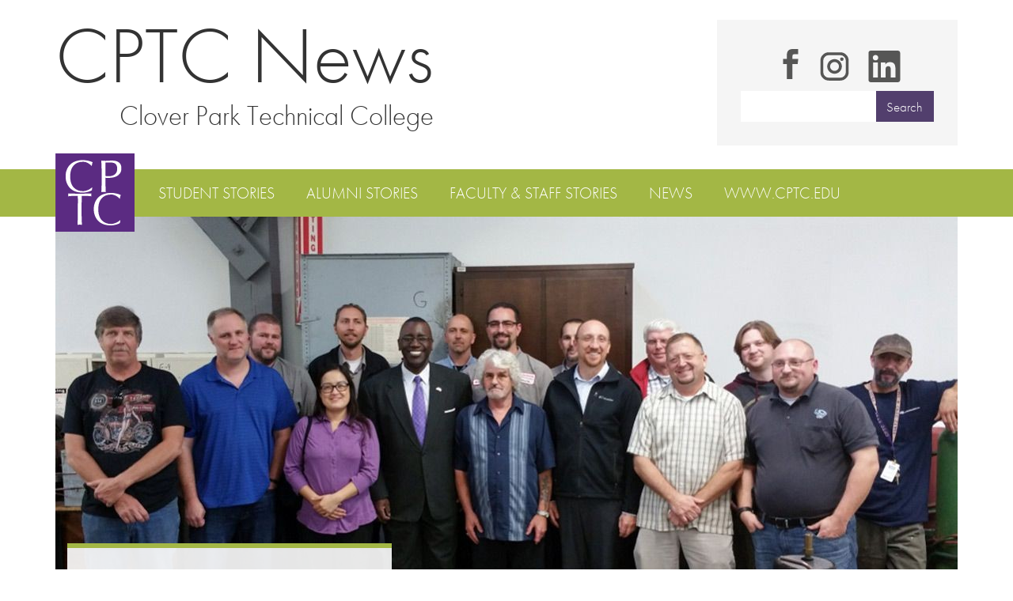

--- FILE ---
content_type: text/html; charset=UTF-8
request_url: https://blog.cptc.edu/feature_story/hvac-welcomes-industry-members-to-open-house/
body_size: 11806
content:
<!DOCTYPE html>
<html>
<head>
<meta name="viewport" content="width=device-width, initial-scale=1.0">
<!-- typekit -->
<link rel="stylesheet" href="https://blog.cptc.edu/wp-content/themes/mayella/style.css" type="text/css" />
<link rel="shortcut icon" href="https://blog.cptc.edu/wp-content/themes/mayella/favicon.ico" />
<script type="text/javascript" src="//use.typekit.net/tyq0gtg.js"></script>
<script type="text/javascript">try{Typekit.load();}catch(e){}</script>
<script type="text/javascript" src="https://blog.cptc.edu/wp-content/themes/mayella/js/production.min.js"></script>


<link rel="apple-touch-icon-precomposed" sizes="57x57" href="https://blog.cptc.edu/wp-content/themes/mayella/images/favicons/apple-touch-icon-57x57.png" />
<link rel="apple-touch-icon-precomposed" sizes="114x114" href="https://blog.cptc.edu/wp-content/themes/mayella/images/favicons/apple-touch-icon-114x114.png" />
<link rel="apple-touch-icon-precomposed" sizes="72x72" href="https://blog.cptc.edu/wp-content/themes/mayella/images/favicons/apple-touch-icon-72x72.png" />
<link rel="apple-touch-icon-precomposed" sizes="144x144" href="https://blog.cptc.edu/wp-content/themes/mayella/images/favicons/apple-touch-icon-144x144.png" />
<link rel="apple-touch-icon-precomposed" sizes="60x60" href="https://blog.cptc.edu/wp-content/themes/mayella/images/favicons/apple-touch-icon-60x60.png" />
<link rel="apple-touch-icon-precomposed" sizes="120x120" href="https://blog.cptc.edu/wp-content/themes/mayella/images/favicons/apple-touch-icon-120x120.png" />
<link rel="apple-touch-icon-precomposed" sizes="76x76" href="https://blog.cptc.edu/wp-content/themes/mayella/images/favicons/favicons/apple-touch-icon-76x76.png" />
<link rel="apple-touch-icon-precomposed" sizes="152x152" href="https://blog.cptc.edu/wp-content/themes/mayella/images/favicons/apple-touch-icon-152x152.png" />
<link rel="icon" type="image/png" href="https://blog.cptc.edu/wp-content/themes/mayella/images/favicons/favicon-196x196.png" sizes="196x196" />
<link rel="icon" type="image/png" href="https://blog.cptc.edu/wp-content/themes/mayella/images/favicons/favicon-96x96.png" sizes="96x96" />
<link rel="icon" type="image/png" href="https://blog.cptc.edu/wp-content/themes/mayella/images/favicons/favicon-32x32.png" sizes="32x32" />
<link rel="icon" type="image/png" href="https://blog.cptc.edu/wp-content/themes/mayella/images/favicons/favicon-16x16.png" sizes="16x16" />
<link rel="icon" type="image/png" href="https://blog.cptc.edu/wp-content/themes/mayella/images/favicons/favicon-128.png" sizes="128x128" />
<meta name="application-name" content="&nbsp;"/>
<meta name="msapplication-TileColor" content="#FFFFFF" />
<meta name="msapplication-TileImage" content="/code/wp-content/themes/mayella/images/favicons/mstile-144x144.png" />
<meta name="msapplication-square70x70logo" content="/code/wp-content/themes/mayella/images/favicons/mstile-70x70.png" />
<meta name="msapplication-square150x150logo" content="/code/wp-content/themes/mayella/images/favicons/mstile-150x150.png" />
<meta name="msapplication-wide310x150logo" content="/code/wp-content/themes/mayella/images/favicons/mstile-310x150.png" />
<meta name="msapplication-square310x310logo" content="/code/wp-content/themes/mayella/images/favicons/mstile-310x310.png" />
<meta name="google-site-verification" content="e3zfngh7-46akwRvpDsTpj3Q-zmls1do6cIFAOCkTDE" />

<meta name='robots' content='index, follow, max-image-preview:large, max-snippet:-1, max-video-preview:-1' />

	<!-- This site is optimized with the Yoast SEO plugin v26.6 - https://yoast.com/wordpress/plugins/seo/ -->
	<title>HVAC Welcomes Industry Members to Open House - Clover Park Technical College News</title>
	<link rel="canonical" href="https://blog.cptc.edu/feature_story/hvac-welcomes-industry-members-to-open-house/" />
	<meta property="og:locale" content="en_US" />
	<meta property="og:type" content="article" />
	<meta property="og:title" content="HVAC Welcomes Industry Members to Open House - Clover Park Technical College News" />
	<meta property="og:description" content="The Heating and Air Conditioning Refrigeration/Service Technician Program at Clover Park Technical College invited alumni and industry members to an open house event on Oct. 20. Guests enjoyed a BBQ meal catered by program instructor Don Pearce and a discussion about current industry needs. “They’ve got good equipment here,” said Levi Whitley, an HVAC professional at [&hellip;]" />
	<meta property="og:url" content="https://blog.cptc.edu/feature_story/hvac-welcomes-industry-members-to-open-house/" />
	<meta property="og:site_name" content="Clover Park Technical College News" />
	<meta property="article:publisher" content="https://www.facebook.com/CloverParkTech" />
	<meta property="og:image" content="https://blog.cptc.edu/wp-content/uploads/2015/10/HVAC_Open_House-compressor.jpg" />
	<meta property="og:image:width" content="1140" />
	<meta property="og:image:height" content="640" />
	<meta property="og:image:type" content="image/jpeg" />
	<meta name="twitter:card" content="summary_large_image" />
	<meta name="twitter:site" content="@CloverParkTech" />
	<meta name="twitter:label1" content="Est. reading time" />
	<meta name="twitter:data1" content="1 minute" />
	<script type="application/ld+json" class="yoast-schema-graph">{"@context":"https://schema.org","@graph":[{"@type":"WebPage","@id":"https://blog.cptc.edu/feature_story/hvac-welcomes-industry-members-to-open-house/","url":"https://blog.cptc.edu/feature_story/hvac-welcomes-industry-members-to-open-house/","name":"HVAC Welcomes Industry Members to Open House - Clover Park Technical College News","isPartOf":{"@id":"https://blog.cptc.edu/#website"},"primaryImageOfPage":{"@id":"https://blog.cptc.edu/feature_story/hvac-welcomes-industry-members-to-open-house/#primaryimage"},"image":{"@id":"https://blog.cptc.edu/feature_story/hvac-welcomes-industry-members-to-open-house/#primaryimage"},"thumbnailUrl":"https://blog.cptc.edu/wp-content/uploads/2015/10/HVAC_Open_House-compressor.jpg","datePublished":"2015-10-23T21:45:13+00:00","breadcrumb":{"@id":"https://blog.cptc.edu/feature_story/hvac-welcomes-industry-members-to-open-house/#breadcrumb"},"inLanguage":"en-US","potentialAction":[{"@type":"ReadAction","target":["https://blog.cptc.edu/feature_story/hvac-welcomes-industry-members-to-open-house/"]}]},{"@type":"ImageObject","inLanguage":"en-US","@id":"https://blog.cptc.edu/feature_story/hvac-welcomes-industry-members-to-open-house/#primaryimage","url":"https://blog.cptc.edu/wp-content/uploads/2015/10/HVAC_Open_House-compressor.jpg","contentUrl":"https://blog.cptc.edu/wp-content/uploads/2015/10/HVAC_Open_House-compressor.jpg","width":1140,"height":640},{"@type":"BreadcrumbList","@id":"https://blog.cptc.edu/feature_story/hvac-welcomes-industry-members-to-open-house/#breadcrumb","itemListElement":[{"@type":"ListItem","position":1,"name":"Home","item":"https://blog.cptc.edu/"},{"@type":"ListItem","position":2,"name":"Features","item":"https://blog.cptc.edu/feature_story/"},{"@type":"ListItem","position":3,"name":"HVAC Welcomes Industry Members to Open House"}]},{"@type":"WebSite","@id":"https://blog.cptc.edu/#website","url":"https://blog.cptc.edu/","name":"Clover Park Technical College | Blog","description":"CPTC News","publisher":{"@id":"https://blog.cptc.edu/#organization"},"potentialAction":[{"@type":"SearchAction","target":{"@type":"EntryPoint","urlTemplate":"https://blog.cptc.edu/?s={search_term_string}"},"query-input":{"@type":"PropertyValueSpecification","valueRequired":true,"valueName":"search_term_string"}}],"inLanguage":"en-US"},{"@type":"Organization","@id":"https://blog.cptc.edu/#organization","name":"Clover Park Technical College","url":"https://blog.cptc.edu/","logo":{"@type":"ImageObject","inLanguage":"en-US","@id":"https://blog.cptc.edu/#/schema/logo/image/","url":"https://blog.cptc.edu/wp-content/uploads/2020/05/CPTC_logo_mountain.png","contentUrl":"https://blog.cptc.edu/wp-content/uploads/2020/05/CPTC_logo_mountain.png","width":3119,"height":1335,"caption":"Clover Park Technical College"},"image":{"@id":"https://blog.cptc.edu/#/schema/logo/image/"},"sameAs":["https://www.facebook.com/CloverParkTech","https://x.com/CloverParkTech","https://www.instagram.com/cloverparktech/","https://www.linkedin.com/school/clover-park-technical-college/","https://www.youtube.com/cloverparktech"]}]}</script>
	<!-- / Yoast SEO plugin. -->


<link rel='dns-prefetch' href='//www.googletagmanager.com' />
<link rel="alternate" title="oEmbed (JSON)" type="application/json+oembed" href="https://blog.cptc.edu/wp-json/oembed/1.0/embed?url=https%3A%2F%2Fblog.cptc.edu%2Ffeature_story%2Fhvac-welcomes-industry-members-to-open-house%2F" />
<link rel="alternate" title="oEmbed (XML)" type="text/xml+oembed" href="https://blog.cptc.edu/wp-json/oembed/1.0/embed?url=https%3A%2F%2Fblog.cptc.edu%2Ffeature_story%2Fhvac-welcomes-industry-members-to-open-house%2F&#038;format=xml" />
		<style>
			.lazyload,
			.lazyloading {
				max-width: 100%;
			}
		</style>
		<style id='wp-img-auto-sizes-contain-inline-css' type='text/css'>
img:is([sizes=auto i],[sizes^="auto," i]){contain-intrinsic-size:3000px 1500px}
/*# sourceURL=wp-img-auto-sizes-contain-inline-css */
</style>
<style id='wp-emoji-styles-inline-css' type='text/css'>

	img.wp-smiley, img.emoji {
		display: inline !important;
		border: none !important;
		box-shadow: none !important;
		height: 1em !important;
		width: 1em !important;
		margin: 0 0.07em !important;
		vertical-align: -0.1em !important;
		background: none !important;
		padding: 0 !important;
	}
/*# sourceURL=wp-emoji-styles-inline-css */
</style>
<style id='wp-block-library-inline-css' type='text/css'>
:root{--wp-block-synced-color:#7a00df;--wp-block-synced-color--rgb:122,0,223;--wp-bound-block-color:var(--wp-block-synced-color);--wp-editor-canvas-background:#ddd;--wp-admin-theme-color:#007cba;--wp-admin-theme-color--rgb:0,124,186;--wp-admin-theme-color-darker-10:#006ba1;--wp-admin-theme-color-darker-10--rgb:0,107,160.5;--wp-admin-theme-color-darker-20:#005a87;--wp-admin-theme-color-darker-20--rgb:0,90,135;--wp-admin-border-width-focus:2px}@media (min-resolution:192dpi){:root{--wp-admin-border-width-focus:1.5px}}.wp-element-button{cursor:pointer}:root .has-very-light-gray-background-color{background-color:#eee}:root .has-very-dark-gray-background-color{background-color:#313131}:root .has-very-light-gray-color{color:#eee}:root .has-very-dark-gray-color{color:#313131}:root .has-vivid-green-cyan-to-vivid-cyan-blue-gradient-background{background:linear-gradient(135deg,#00d084,#0693e3)}:root .has-purple-crush-gradient-background{background:linear-gradient(135deg,#34e2e4,#4721fb 50%,#ab1dfe)}:root .has-hazy-dawn-gradient-background{background:linear-gradient(135deg,#faaca8,#dad0ec)}:root .has-subdued-olive-gradient-background{background:linear-gradient(135deg,#fafae1,#67a671)}:root .has-atomic-cream-gradient-background{background:linear-gradient(135deg,#fdd79a,#004a59)}:root .has-nightshade-gradient-background{background:linear-gradient(135deg,#330968,#31cdcf)}:root .has-midnight-gradient-background{background:linear-gradient(135deg,#020381,#2874fc)}:root{--wp--preset--font-size--normal:16px;--wp--preset--font-size--huge:42px}.has-regular-font-size{font-size:1em}.has-larger-font-size{font-size:2.625em}.has-normal-font-size{font-size:var(--wp--preset--font-size--normal)}.has-huge-font-size{font-size:var(--wp--preset--font-size--huge)}.has-text-align-center{text-align:center}.has-text-align-left{text-align:left}.has-text-align-right{text-align:right}.has-fit-text{white-space:nowrap!important}#end-resizable-editor-section{display:none}.aligncenter{clear:both}.items-justified-left{justify-content:flex-start}.items-justified-center{justify-content:center}.items-justified-right{justify-content:flex-end}.items-justified-space-between{justify-content:space-between}.screen-reader-text{border:0;clip-path:inset(50%);height:1px;margin:-1px;overflow:hidden;padding:0;position:absolute;width:1px;word-wrap:normal!important}.screen-reader-text:focus{background-color:#ddd;clip-path:none;color:#444;display:block;font-size:1em;height:auto;left:5px;line-height:normal;padding:15px 23px 14px;text-decoration:none;top:5px;width:auto;z-index:100000}html :where(.has-border-color){border-style:solid}html :where([style*=border-top-color]){border-top-style:solid}html :where([style*=border-right-color]){border-right-style:solid}html :where([style*=border-bottom-color]){border-bottom-style:solid}html :where([style*=border-left-color]){border-left-style:solid}html :where([style*=border-width]){border-style:solid}html :where([style*=border-top-width]){border-top-style:solid}html :where([style*=border-right-width]){border-right-style:solid}html :where([style*=border-bottom-width]){border-bottom-style:solid}html :where([style*=border-left-width]){border-left-style:solid}html :where(img[class*=wp-image-]){height:auto;max-width:100%}:where(figure){margin:0 0 1em}html :where(.is-position-sticky){--wp-admin--admin-bar--position-offset:var(--wp-admin--admin-bar--height,0px)}@media screen and (max-width:600px){html :where(.is-position-sticky){--wp-admin--admin-bar--position-offset:0px}}
/*wp_block_styles_on_demand_placeholder:69696f888da9c*/
/*# sourceURL=wp-block-library-inline-css */
</style>
<style id='classic-theme-styles-inline-css' type='text/css'>
/*! This file is auto-generated */
.wp-block-button__link{color:#fff;background-color:#32373c;border-radius:9999px;box-shadow:none;text-decoration:none;padding:calc(.667em + 2px) calc(1.333em + 2px);font-size:1.125em}.wp-block-file__button{background:#32373c;color:#fff;text-decoration:none}
/*# sourceURL=/wp-includes/css/classic-themes.min.css */
</style>

<!-- Google tag (gtag.js) snippet added by Site Kit -->
<!-- Google Analytics snippet added by Site Kit -->
<script type="text/javascript" src="https://www.googletagmanager.com/gtag/js?id=G-W2GKDVEMTW" id="google_gtagjs-js" async></script>
<script type="text/javascript" id="google_gtagjs-js-after">
/* <![CDATA[ */
window.dataLayer = window.dataLayer || [];function gtag(){dataLayer.push(arguments);}
gtag("set","linker",{"domains":["blog.cptc.edu"]});
gtag("js", new Date());
gtag("set", "developer_id.dZTNiMT", true);
gtag("config", "G-W2GKDVEMTW");
 window._googlesitekit = window._googlesitekit || {}; window._googlesitekit.throttledEvents = []; window._googlesitekit.gtagEvent = (name, data) => { var key = JSON.stringify( { name, data } ); if ( !! window._googlesitekit.throttledEvents[ key ] ) { return; } window._googlesitekit.throttledEvents[ key ] = true; setTimeout( () => { delete window._googlesitekit.throttledEvents[ key ]; }, 5 ); gtag( "event", name, { ...data, event_source: "site-kit" } ); }; 
//# sourceURL=google_gtagjs-js-after
/* ]]> */
</script>
<link rel="https://api.w.org/" href="https://blog.cptc.edu/wp-json/" /><link rel="EditURI" type="application/rsd+xml" title="RSD" href="https://blog.cptc.edu/xmlrpc.php?rsd" />
<meta name="generator" content="Site Kit by Google 1.168.0" />		<script type="text/javascript">
				(function(c,l,a,r,i,t,y){
					c[a]=c[a]||function(){(c[a].q=c[a].q||[]).push(arguments)};t=l.createElement(r);t.async=1;
					t.src="https://www.clarity.ms/tag/"+i+"?ref=wordpress";y=l.getElementsByTagName(r)[0];y.parentNode.insertBefore(t,y);
				})(window, document, "clarity", "script", "4hawknv08m");
		</script>
		<meta name="generator" content="performance-lab 4.0.0; plugins: ">
		<script>
			document.documentElement.className = document.documentElement.className.replace('no-js', 'js');
		</script>
				<style>
			.no-js img.lazyload {
				display: none;
			}

			figure.wp-block-image img.lazyloading {
				min-width: 150px;
			}

			.lazyload,
			.lazyloading {
				--smush-placeholder-width: 100px;
				--smush-placeholder-aspect-ratio: 1/1;
				width: var(--smush-image-width, var(--smush-placeholder-width)) !important;
				aspect-ratio: var(--smush-image-aspect-ratio, var(--smush-placeholder-aspect-ratio)) !important;
			}

						.lazyload, .lazyloading {
				opacity: 0;
			}

			.lazyloaded {
				opacity: 1;
				transition: opacity 400ms;
				transition-delay: 0ms;
			}

					</style>
		
<!-- Google AdSense meta tags added by Site Kit -->
<meta name="google-adsense-platform-account" content="ca-host-pub-2644536267352236">
<meta name="google-adsense-platform-domain" content="sitekit.withgoogle.com">
<!-- End Google AdSense meta tags added by Site Kit -->

<!-- Google Tag Manager snippet added by Site Kit -->
<script type="text/javascript">
/* <![CDATA[ */

			( function( w, d, s, l, i ) {
				w[l] = w[l] || [];
				w[l].push( {'gtm.start': new Date().getTime(), event: 'gtm.js'} );
				var f = d.getElementsByTagName( s )[0],
					j = d.createElement( s ), dl = l != 'dataLayer' ? '&l=' + l : '';
				j.async = true;
				j.src = 'https://www.googletagmanager.com/gtm.js?id=' + i + dl;
				f.parentNode.insertBefore( j, f );
			} )( window, document, 'script', 'dataLayer', 'GTM-T9DBSRM9' );
			
/* ]]> */
</script>

<!-- End Google Tag Manager snippet added by Site Kit -->
<link rel="icon" href="https://blog.cptc.edu/wp-content/uploads/2020/06/icon-238x236.jpg" sizes="32x32" />
<link rel="icon" href="https://blog.cptc.edu/wp-content/uploads/2020/06/icon-238x236.jpg" sizes="192x192" />
<link rel="apple-touch-icon" href="https://blog.cptc.edu/wp-content/uploads/2020/06/icon-238x236.jpg" />
<meta name="msapplication-TileImage" content="https://blog.cptc.edu/wp-content/uploads/2020/06/icon.jpg" />
		<style type="text/css" id="wp-custom-css">
			.search-item svg{fill:#A3B745}@media (min-width: 992px){.search-item svg{fill:#565655}.search-item svg:hover{fill:#A3B745}}.social-media-center-wrapper{text-align:center}.search-item .facebook-icon svg{height:48px;width:48px;padding-bottom: 10px;padding-top: 0px}.search-item .linkedin-icon svg{height:55px;width:55px;padding-bottom: 5px;}.search-item .instagram-icon svg{height:55px;width:55px;padding-top: 3px}		</style>
		 
</head>
<body data-rsssl=1>
<div class="page-wrap">
<header>
	<div class="container">
	<div class="header-title">
		<a class="main-title" href="https://blog.cptc.edu">CPTC News</a>
		<a class="main-subtitle" href="https://blog.cptc.edu">Clover Park Technical College</a>
	</div>
</div>
    <nav>
        <div class="container menu-container">           
			<a class="stamp-logo" href="https://blog.cptc.edu"></a>
        </div>
        <div class="container nav-block">

            <ul class="main-nav">		
                <li><a href="/students/">Student Stories</a></li>
                <li><a href="/alumni/">Alumni Stories</a></li>
                <li><a href="/faculty/">Faculty & Staff Stories</a></li>
                <li><a href="/2026">News</a></li>
                <li><a href="https://www.cptc.edu">www.cptc.edu</a></li>		
            </ul>

            <div class="search-item">
				<a href="https://facebook.com/CloverParkTech" class="facebook-icon"><svg version="1.1" id="Capa_1" xmlns="http://www.w3.org/2000/svg" xmlns:xlink="http://www.w3.org/1999/xlink" x="0px" y="0px"
	 viewBox="1.8 -4.5 12.5 25" enable-background="new 1.8 -4.5 12.5 25" xml:space="preserve">
<path d="M9.6,3.7l0-2.2c0-1.1,0.1-1.7,1.7-1.7h3v-4.3H10c-4.1,0-5.1,2.1-5.1,5.7l0,2.5l-3.1,0V8h3.1v12.5h4.7L9.6,8l4.3,0l0.5-4.3
	H9.6z"/>
</svg>
</a>
				<a href="https://www.instagram.com/cloverparktech/" class="instagram-icon"><?xml version="1.0" encoding="utf-8"?><!-- Uploaded to: SVG Repo, www.svgrepo.com, Generator: SVG Repo Mixer Tools -->
<svg fill="#000000" width="800px" height="800px" viewBox="0 0 32 32" xmlns="http://www.w3.org/2000/svg"><path d="M20.445 5h-8.891A6.559 6.559 0 0 0 5 11.554v8.891A6.559 6.559 0 0 0 11.554 27h8.891a6.56 6.56 0 0 0 6.554-6.555v-8.891A6.557 6.557 0 0 0 20.445 5zm4.342 15.445a4.343 4.343 0 0 1-4.342 4.342h-8.891a4.341 4.341 0 0 1-4.341-4.342v-8.891a4.34 4.34 0 0 1 4.341-4.341h8.891a4.342 4.342 0 0 1 4.341 4.341l.001 8.891z"/><path d="M16 10.312c-3.138 0-5.688 2.551-5.688 5.688s2.551 5.688 5.688 5.688 5.688-2.551 5.688-5.688-2.55-5.688-5.688-5.688zm0 9.163a3.475 3.475 0 1 1-.001-6.95 3.475 3.475 0 0 1 .001 6.95zM21.7 8.991a1.363 1.363 0 1 1-1.364 1.364c0-.752.51-1.364 1.364-1.364z"/></svg></a>
				<a href="https://www.linkedin.com/school/clover-park-technical-college/" class="linkedin-icon"><svg version="1.1" id="Capa_1" xmlns="http://www.w3.org/2000/svg" xmlns:xlink="http://www.w3.org/1999/xlink" x="0px" y="0px"
	 viewBox="1.8 -4.5 12.5 25" enable-background="new 1.8 -4.5 12.5 25" xml:space="preserve">
<path d="M17.0391667,17.0433333 L14.0775,17.0433333 L14.0775,12.4025 C14.0775,11.2958333 14.055,9.87166667 12.5341667,9.87166667 C10.99,9.87166667 10.7541667,11.0758333 10.7541667,12.3208333 L10.7541667,17.0433333 L7.7925,17.0433333 L7.7925,7.5 L10.6375,7.5 L10.6375,8.80083333 L10.6758333,8.80083333 C11.0733333,8.05083333 12.04,7.25916667 13.4841667,7.25916667 C16.485,7.25916667 17.04,9.23416667 17.04,11.805 L17.04,17.0433333 L17.0391667,17.0433333 Z M4.4475,6.19416667 C3.49416667,6.19416667 2.72833333,5.4225 2.72833333,4.47333333 C2.72833333,3.525 3.495,2.75416667 4.4475,2.75416667 C5.3975,2.75416667 6.1675,3.525 6.1675,4.47333333 C6.1675,5.4225 5.39666667,6.19416667 4.4475,6.19416667 Z M5.9325,17.0433333 L2.9625,17.0433333 L2.9625,7.5 L5.9325,7.5 L5.9325,17.0433333 Z M18.5208333,0 L1.47583333,0 C0.66,0 0,0.645 0,1.44083333 L0,18.5591667 C0,19.3558333 0.66,20 1.47583333,20 L18.5183333,20 C19.3333333,20 20,19.3558333 20,18.5591667 L20,1.44083333 C20,0.645 19.3333333,0 18.5183333,0 L18.5208333,0 Z" />
</svg></a>
				<form action="/" method="get" class="search-form">
    <fieldset>
        <input type="text" name="s" id="search" class="site-search" value="">
		<input type="submit" id="searchsubmit" value="Search" class="button search-button">
    </fieldset>
</form>
            </div>
        </div>
    </nav>
	<div class="white-menu">
	</div>
</header>
<div class="cf">
</div><article>
	<div class="single-feature-image-title-wrapper container">
		<div class="single-feature-main-image">
	 <img data-src="https://blog.cptc.edu/wp-content/uploads/2015/10/HVAC_Open_House-compressor-1140x640.jpg" class="attachment-feature-single-thumb size-feature-single-thumb wp-post-image lazyload" alt="" decoding="async" src="[data-uri]" style="--smush-placeholder-width: 1140px; --smush-placeholder-aspect-ratio: 1140/640;" /> 

		</div>
		<div class="single-feature-caption image-caption">
			To respond to local community, business and industry, CPTC invited HVAC professionals to campus for a catered dinner and a discussion about industry needs on Oct. 20.		</div>		
		<div class="single-feature-title-wrapper">
			<h1 class="single-feature-title no-margin">
				HVAC Welcomes Industry Members to Open House			</h1>
			<div class="date time-rewrite single-feature-date">
				October 23, 2015			</div>
			
				<span class="single-feature-byline">
				By Kelsey Christensen				</span>
			
		</div>
	</div>	
	<div class="container single-feature-container">
		<div class="single-feature-left-column">
		</div>
		<div class="single-feature-center-column">
			<p>The <a href="http://www.cptc.edu/programs/hvac">Heating and Air Conditioning Refrigeration/Service Technician Program</a> at Clover Park Technical College invited alumni and industry members to an open house event on Oct. 20. Guests enjoyed a BBQ meal catered by program instructor Don Pearce and a discussion about current industry needs.</p>
<p>“They’ve got good equipment here,” said Levi Whitley, an HVAC professional at Air Systems. “But there could be some other areas that we could help them build.</p>
<p>“We probably have close to ten (CPTC) graduates that work for us in engineering and projects, and mostly in service.”</p>
<p> The conversation at the open house centered on some of the biggest challenges in HVAC training today and how CPTC could address the challenges.</p>
<p> According to Pearce, getting the chance to answer questions and take suggestions from industry members about the specific training made the event very beneficial.</p>
<p> CPTC President Dr. Lonnie L. Howard spoke about the vision the college has for the development of the HVAC Program.</p>
<p>“I’ve always said that there should not be disconnect between what happens in the classroom and what happens in the workplace,”  Dr. Howard said.</p>
<p> The HVAC Program organized the event in collaboration with the CPTC Foundation.</p>
<p>“We spend a lot of time building friendships and relationships that will benefit the students ultimately,” said CPTC Foundation Executive Director Lyman Gifford. “The primary purpose is to establish friends to make the program the best we can. That makes the students more successful and more marketable because they have had the very best training.</p>
<p>“It would be awesome to see some of the industry become guest lecturers and see some of the alums come back and connect.”</p>		</div>
		<div class="single-feature-right-column">
			<h3 class="right-column-header">Share This Story</h3>
			<a href="https://facebook.com/sharer.php?u=https://blog.cptc.edu/feature_story/hvac-welcomes-industry-members-to-open-house/" class="feature-social-icon feature-fb"><svg version="1.1" id="Capa_1" xmlns="http://www.w3.org/2000/svg" xmlns:xlink="http://www.w3.org/1999/xlink" x="0px" y="0px"
	 viewBox="1.8 -4.5 12.5 25" enable-background="new 1.8 -4.5 12.5 25" xml:space="preserve">
<path d="M9.6,3.7l0-2.2c0-1.1,0.1-1.7,1.7-1.7h3v-4.3H10c-4.1,0-5.1,2.1-5.1,5.7l0,2.5l-3.1,0V8h3.1v12.5h4.7L9.6,8l4.3,0l0.5-4.3
	H9.6z"/>
</svg>
</a>
			<a href="https://twitter.com/share?url=https://blog.cptc.edu/feature_story/hvac-welcomes-industry-members-to-open-house/" class="feature-social-icon feature-tw"><svg version="1.1" id="Capa_1" xmlns="http://www.w3.org/2000/svg" xmlns:xlink="http://www.w3.org/1999/xlink" x="0px" y="0px"
	 viewBox="-4.3 -2 24.6 20" enable-background="new -4.3 -2 24.6 20" xml:space="preserve">
<path d="M20.3,0.4c-0.9,0.4-1.9,0.7-2.9,0.8c1-0.6,1.8-1.6,2.2-2.8c-1,0.6-2.1,1-3.2,1.2c-0.9-1-2.2-1.6-3.7-1.6
	C9.9-2,7.7,0.3,7.7,3c0,0.4,0,0.8,0.1,1.2C3.6,4-0.1,2-2.6-1.1C-3-0.3-3.3,0.5-3.3,1.5c0,1.8,0.9,3.3,2.2,4.2
	c-0.8,0-1.6-0.3-2.3-0.6v0.1c0,2.4,1.7,4.5,4.1,5c-0.4,0.1-0.9,0.2-1.3,0.2c-0.3,0-0.6,0-1-0.1c0.6,2,2.5,3.5,4.7,3.5
	c-1.7,1.4-3.9,2.2-6.3,2.2c-0.4,0-0.8,0-1.2-0.1c2.2,1.4,4.9,2.3,7.7,2.3c9.3,0,14.4-7.7,14.4-14.4l0-0.7
	C18.8,2.3,19.6,1.4,20.3,0.4z"/>
</svg>
</a>
			<a href="mailto:?Subject=HVAC Welcomes Industry Members to Open House&Body=https://blog.cptc.edu/feature_story/hvac-welcomes-industry-members-to-open-house/" class="feature-social-icon feature-email"><svg version="1.1" id="Capa_1" xmlns="http://www.w3.org/2000/svg" xmlns:xlink="http://www.w3.org/1999/xlink" x="0px" y="0px"
	 viewBox="-8.7 -2.5 33.3 25" enable-background="new -8.7 -2.5 33.3 25" xml:space="preserve">
<g>
	<path d="M22.6-2.5H-6.6c-1.2,0-2.1,0.9-2.1,2.1v3.5L8,9.7l16.7-6.7v-3.5C24.7-1.6,23.7-2.5,22.6-2.5z"/>
	<path d="M-8.7,6.5v13.9c0,1.2,0.9,2.1,2.1,2.1h29.2c1.1,0,2.1-0.9,2.1-2.1V6.5L8,13.2L-8.7,6.5z"/>
</g>
</svg>
</a>

				
			
						
			
						<div class="program-link-pre">	
				<p>Ready to learn more?  Visit the <a href="https://www.cptc.edu/programs/hvac">HVAC program page</a> on the Clover Park Technical College website.</p>
			</div>
				</div>
	</div>			
</div>	
			<div class="container">
		<section class="more-stories-container">
			<h2 class="more-stories-main-title">More Alumni Stories</h2>
							<div class="more-stories-item">
					<h3 class="more-stories-title"><a href="https://blog.cptc.edu/feature_story/learning-by-design/">Learning by design</a></h2>
					<div class="date more-stories-date">
						June 5, 2025					</div>
				</div>
								<div class="more-stories-item">
					<h3 class="more-stories-title"><a href="https://blog.cptc.edu/feature_story/path-to-success/">Reygers Path to Success Began with Technical Education</a></h2>
					<div class="date more-stories-date">
						December 24, 2020					</div>
				</div>
								<div class="more-stories-item">
					<h3 class="more-stories-title"><a href="https://blog.cptc.edu/feature_story/andy-osborne-revved-up-his-career-with-cptc-programs/">Andy Osborne revved up his career with CPTC automotive programs</a></h2>
					<div class="date more-stories-date">
						March 16, 2020					</div>
				</div>
								<div class="more-stories-item">
					<h3 class="more-stories-title"><a href="https://blog.cptc.edu/feature_story/recognized-cptc-alum-brings-her-passion-to-her-classroom/">Recognized CPTC Alum Brings Her Passion to Her Classroom</a></h2>
					<div class="date more-stories-date">
						November 27, 2019					</div>
				</div>
								<div class="more-stories-item">
					<h3 class="more-stories-title"><a href="https://blog.cptc.edu/feature_story/john-schell-clover-park-alumni-and-instructor-for-aviation-maintenance/">John Schell Clover Park Alumni and Instructor for Aviation Maintenance</a></h2>
					<div class="date more-stories-date">
						September 13, 2019					</div>
				</div>
				
		</section>
	</div>
	</article>

<script>
$(document).ready(function() {
	
	$("#thumb-image-1").fancybox();
	$("#thumb-image-2").fancybox();
});
</script>

</div>
<footer>
	<div class="container">
		<div class="footer-seal-container">
			<img data-src="https://blog.cptc.edu/wp-content/uploads/2016/09/college-seal.png" alt="Clover Park Technical College Seal" class="footer-seal lazyload" src="[data-uri]" style="--smush-placeholder-width: 180px; --smush-placeholder-aspect-ratio: 180/180;" />
		</div>
		<div class="footer-category">
			<h3 class="footer-heading">More About CPTC</h3>
			<ul class="list-unstyled footer-list">
				<li><a href="https://www.cptc.edu/about">About CPTC</a></li>
				<li><a href="https://www.cptc.edu/contact">Contact Us</a></li>
				<li><a href="https://www.cptc.edu/programs">CPTC Programs</a></li>
				<li><a href="https://www.cptc.edu/">CPTC.edu</a></li>
				</ul>				
		</div>
		<div class="footer-category">
			<h3 class="footer-heading">Categories</h3>
			            <ul class="list-unstyled footer-list">
                <li><a href="https://blog.cptc.edu/category/student-stories/">Student Stories</a></li>
                <li><a href="https://blog.cptc.edu/category/alumni-stories/">Alumni Stories</a></li>
                <li><a href="https://blog.cptc.edu/category/faculty-and-staff-stories/">Faculty & Staff Stories</a></li>
                <li><a href="https://blog.cptc.edu/2026/">News</a></li>
			</ul>		
		</div>
		<div class="footer-category">
			 <ul class="list-unstyled footer-list">
			<li> CPTC Spotlight is the official blog and news source for <a href="https://www.cptc.edu">Clover Park Technical College</a>, located just south of Tacoma in Lakewood and next to Thun Field just south of Puyallup, Washington. To learn more, visit <a href="https://www.cptc.edu">www.cptc.edu</a>. Questions or concerns may be sent to social@cptc.edu.</li>
				 </ul>
		</div>
		<div class="copyright footer-row-two">&copy; 2026 Clover Park Technical College</div>
	</div>		
</footer>


<script>

  (function(i,s,o,g,r,a,m){i['GoogleAnalyticsObject']=r;i[r]=i[r]||function(){
  (i[r].q=i[r].q||[]).push(arguments)},i[r].l=1*new Date();a=s.createElement(o),
  m=s.getElementsByTagName(o)[0];a.async=1;a.src=g;m.parentNode.insertBefore(a,m)
  })(window,document,'script','//www.google-analytics.com/analytics.js','ga');

  ga('create', 'UA-47135708-1', 'auto');
  ga('send', 'pageview');


</script>
<script type="speculationrules">
{"prefetch":[{"source":"document","where":{"and":[{"href_matches":"/*"},{"not":{"href_matches":["/wp-*.php","/wp-admin/*","/wp-content/uploads/*","/wp-content/*","/wp-content/plugins/*","/wp-content/themes/mayella/*","/*\\?(.+)"]}},{"not":{"selector_matches":"a[rel~=\"nofollow\"]"}},{"not":{"selector_matches":".no-prefetch, .no-prefetch a"}}]},"eagerness":"conservative"}]}
</script>
		<!-- Google Tag Manager (noscript) snippet added by Site Kit -->
		<noscript>
			<iframe data-src="https://www.googletagmanager.com/ns.html?id=GTM-T9DBSRM9" height="0" width="0" style="display:none;visibility:hidden" src="[data-uri]" class="lazyload" data-load-mode="1"></iframe>
		</noscript>
		<!-- End Google Tag Manager (noscript) snippet added by Site Kit -->
		<script type="text/javascript" id="smush-lazy-load-js-before">
/* <![CDATA[ */
var smushLazyLoadOptions = {"autoResizingEnabled":false,"autoResizeOptions":{"precision":5,"skipAutoWidth":true}};
//# sourceURL=smush-lazy-load-js-before
/* ]]> */
</script>
<script type="text/javascript" src="https://blog.cptc.edu/wp-content/plugins/wp-smushit/app/assets/js/smush-lazy-load.min.js?ver=3.23.1" id="smush-lazy-load-js"></script>
<script id="wp-emoji-settings" type="application/json">
{"baseUrl":"https://s.w.org/images/core/emoji/17.0.2/72x72/","ext":".png","svgUrl":"https://s.w.org/images/core/emoji/17.0.2/svg/","svgExt":".svg","source":{"concatemoji":"https://blog.cptc.edu/wp-includes/js/wp-emoji-release.min.js?ver=d39e972307867b62dc8ca3a2b0b87f71"}}
</script>
<script type="module">
/* <![CDATA[ */
/*! This file is auto-generated */
const a=JSON.parse(document.getElementById("wp-emoji-settings").textContent),o=(window._wpemojiSettings=a,"wpEmojiSettingsSupports"),s=["flag","emoji"];function i(e){try{var t={supportTests:e,timestamp:(new Date).valueOf()};sessionStorage.setItem(o,JSON.stringify(t))}catch(e){}}function c(e,t,n){e.clearRect(0,0,e.canvas.width,e.canvas.height),e.fillText(t,0,0);t=new Uint32Array(e.getImageData(0,0,e.canvas.width,e.canvas.height).data);e.clearRect(0,0,e.canvas.width,e.canvas.height),e.fillText(n,0,0);const a=new Uint32Array(e.getImageData(0,0,e.canvas.width,e.canvas.height).data);return t.every((e,t)=>e===a[t])}function p(e,t){e.clearRect(0,0,e.canvas.width,e.canvas.height),e.fillText(t,0,0);var n=e.getImageData(16,16,1,1);for(let e=0;e<n.data.length;e++)if(0!==n.data[e])return!1;return!0}function u(e,t,n,a){switch(t){case"flag":return n(e,"\ud83c\udff3\ufe0f\u200d\u26a7\ufe0f","\ud83c\udff3\ufe0f\u200b\u26a7\ufe0f")?!1:!n(e,"\ud83c\udde8\ud83c\uddf6","\ud83c\udde8\u200b\ud83c\uddf6")&&!n(e,"\ud83c\udff4\udb40\udc67\udb40\udc62\udb40\udc65\udb40\udc6e\udb40\udc67\udb40\udc7f","\ud83c\udff4\u200b\udb40\udc67\u200b\udb40\udc62\u200b\udb40\udc65\u200b\udb40\udc6e\u200b\udb40\udc67\u200b\udb40\udc7f");case"emoji":return!a(e,"\ud83e\u1fac8")}return!1}function f(e,t,n,a){let r;const o=(r="undefined"!=typeof WorkerGlobalScope&&self instanceof WorkerGlobalScope?new OffscreenCanvas(300,150):document.createElement("canvas")).getContext("2d",{willReadFrequently:!0}),s=(o.textBaseline="top",o.font="600 32px Arial",{});return e.forEach(e=>{s[e]=t(o,e,n,a)}),s}function r(e){var t=document.createElement("script");t.src=e,t.defer=!0,document.head.appendChild(t)}a.supports={everything:!0,everythingExceptFlag:!0},new Promise(t=>{let n=function(){try{var e=JSON.parse(sessionStorage.getItem(o));if("object"==typeof e&&"number"==typeof e.timestamp&&(new Date).valueOf()<e.timestamp+604800&&"object"==typeof e.supportTests)return e.supportTests}catch(e){}return null}();if(!n){if("undefined"!=typeof Worker&&"undefined"!=typeof OffscreenCanvas&&"undefined"!=typeof URL&&URL.createObjectURL&&"undefined"!=typeof Blob)try{var e="postMessage("+f.toString()+"("+[JSON.stringify(s),u.toString(),c.toString(),p.toString()].join(",")+"));",a=new Blob([e],{type:"text/javascript"});const r=new Worker(URL.createObjectURL(a),{name:"wpTestEmojiSupports"});return void(r.onmessage=e=>{i(n=e.data),r.terminate(),t(n)})}catch(e){}i(n=f(s,u,c,p))}t(n)}).then(e=>{for(const n in e)a.supports[n]=e[n],a.supports.everything=a.supports.everything&&a.supports[n],"flag"!==n&&(a.supports.everythingExceptFlag=a.supports.everythingExceptFlag&&a.supports[n]);var t;a.supports.everythingExceptFlag=a.supports.everythingExceptFlag&&!a.supports.flag,a.supports.everything||((t=a.source||{}).concatemoji?r(t.concatemoji):t.wpemoji&&t.twemoji&&(r(t.twemoji),r(t.wpemoji)))});
//# sourceURL=https://blog.cptc.edu/wp-includes/js/wp-emoji-loader.min.js
/* ]]> */
</script>
</body>
</html>